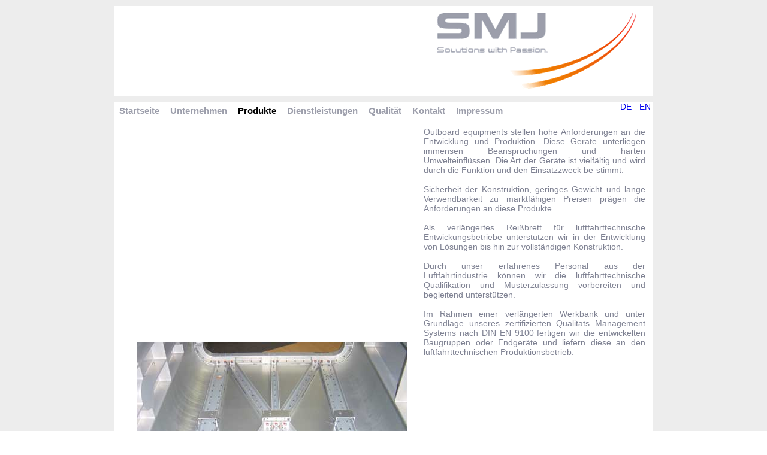

--- FILE ---
content_type: text/html; charset=utf-8
request_url: http://smj-sondermaschinenbau.de/de/produkte/luftfahrttechnik/outboard-equipment.html
body_size: 15501
content:
<!DOCTYPE html>
<html dir="ltr" lang="de-de">
<head>
    	<base href="http://smj-sondermaschinenbau.de/de/produkte/luftfahrttechnik/outboard-equipment.html" />
	<meta http-equiv="content-type" content="text/html; charset=utf-8" />
	<meta name="keywords" content="luftfahrttechnik, outboard equipment" />
	<meta name="author" content="holleitner" />
	<meta name="description" content="luftfahrttechnik, outboard equipment" />
	<meta name="generator" content="Joomla! - Open Source Content Management" />
	<title>Outboard equipment - SMJ Sondermaschinenbau GmbH-Luftfahrttechnik, Industrietechnik, Medizintechnik</title>
	<link href="/templates/jahn340/favicon.ico" rel="shortcut icon" type="image/vnd.microsoft.icon" />
	<link href="/cache/widgetkit/widgetkit-efbdf517.css" rel="stylesheet" type="text/css" />
	<link href="/media/mod_languages/css/template.css" rel="stylesheet" type="text/css" />
	<script src="/media/jui/js/jquery.min.js" type="text/javascript"></script>
	<script src="/media/jui/js/jquery-noconflict.js" type="text/javascript"></script>
	<script src="/media/jui/js/jquery-migrate.min.js" type="text/javascript"></script>
	<script src="/cache/widgetkit/widgetkit-0e7f57cb.js" type="text/javascript"></script>
	<script src="/media/system/js/mootools-core.js" type="text/javascript"></script>
	<script src="/media/system/js/core.js" type="text/javascript"></script>
	<script src="/media/system/js/mootools-more.js" type="text/javascript"></script>
	<script src="/media/system/js/caption.js" type="text/javascript"></script>
	<script type="text/javascript">
jQuery(function($) {
			 $('.hasTip').each(function() {
				var title = $(this).attr('title');
				if (title) {
					var parts = title.split('::', 2);
					var mtelement = document.id(this);
					mtelement.store('tip:title', parts[0]);
					mtelement.store('tip:text', parts[1]);
				}
			});
			var JTooltips = new Tips($('.hasTip').get(), {"maxTitleChars": 50,"fixed": false});
		});jQuery(window).on('load',  function() {
				new JCaption('img.caption');
			});(function($){$(window).ready(function(){$(".wf-media-input").removeAttr("readonly");})})(jQuery);
	</script>

    <link rel="stylesheet" href="/templates/system/css/system.css" />
    <link rel="stylesheet" href="/templates/system/css/general.css" />

    <!-- Created by Artisteer v4.3.0.60745 -->
    
    
    <meta name="viewport" content="initial-scale = 1.0, maximum-scale = 1.0, user-scalable = no, width = device-width" />

    <!--[if lt IE 9]><script src="https://html5shiv.googlecode.com/svn/trunk/html5.js"></script><![endif]-->
    <link rel="stylesheet" href="/templates/jahn340/css/template.css" media="screen" type="text/css" />
    <!--[if lte IE 7]><link rel="stylesheet" href="/templates/jahn340/css/template.ie7.css" media="screen" /><![endif]-->
    <link rel="stylesheet" href="/templates/jahn340/css/template.responsive.css" media="all" type="text/css" />

<link rel="shortcut icon" href="/templates/jahn340/favicon.ico" type="image/x-icon" />
    <script>if ('undefined' != typeof jQuery) document._artxJQueryBackup = jQuery;</script>
    <script src="/templates/jahn340/jquery.js"></script>
    <script>jQuery.noConflict();</script>

    <script src="/templates/jahn340/script.js"></script>
    <script src="/templates/jahn340/script.responsive.js"></script>
    <script src="/templates/jahn340/modules.js"></script>
        <script>if (document._artxJQueryBackup) jQuery = document._artxJQueryBackup;</script>
</head>
<body>

<div id="art-main">
<header class="art-header">
    <div class="art-shapes">
        
            </div>






                
                    
</header>
<div class="art-sheet clearfix">
<nav class="art-nav">
    
<div class="art-hmenu-extra2"><div class="mod-languages">

	<ul class="lang-inline">
						<li class="lang-active" dir="ltr">
			<a href="/de/produkte/luftfahrttechnik/outboard-equipment.html">
							DE						</a>
			</li>
								<li class="" dir="ltr">
			<a href="/en/">
							EN						</a>
			</li>
				</ul>

</div>
</div>
<ul class="art-hmenu"><li class="item-101"><a href="/de/">Startseite</a></li><li class="item-112"><a href="/de/unternehmen.html">Unternehmen</a></li><li class="item-113 active deeper parent"><a class="active separator">Produkte</a><ul><li class="item-132 deeper parent"><a href="/de/produkte/medizintechnik.html">Medizintechnik</a><ul><li class="item-154"><a href="/de/produkte/medizintechnik/tragenauflieger-luftrettung.html">Tragenauflieger Luftrettung</a></li></ul></li><li class="item-131 deeper parent"><a href="/de/produkte/industrietechnik.html">Industrietechnik</a><ul><li class="item-148"><a href="/de/produkte/industrietechnik/produktionsmittel.html">Produktionsmittel</a></li><li class="item-150"><a href="/de/produkte/industrietechnik/sonderkonstruktionen.html">Sonderkonstruktionen</a></li><li class="item-152"><a href="/de/produkte/industrietechnik/vorrichtungen.html">Vorrichtungen</a></li></ul></li><li class="item-130 active deeper parent"><a class=" active" href="/de/produkte/luftfahrttechnik.html">Luftfahrttechnik</a><ul><li class="item-136 deeper parent"><a href="/de/produkte/luftfahrttechnik/ground-support-equipment.html">Ground support equipment</a><ul><li class="item-142"><a href="/de/produkte/luftfahrttechnik/ground-support-equipment/prüfgeräte.html">Prüfgeräte</a></li><li class="item-144"><a href="/de/produkte/luftfahrttechnik/ground-support-equipment/schutzabdeckungen.html">Schutzabdeckungen</a></li><li class="item-146"><a href="/de/produkte/luftfahrttechnik/ground-support-equipment/sonderwerkzeuge.html">Sonderwerkzeuge</a></li></ul></li><li class="item-138"><a href="/de/produkte/luftfahrttechnik/inboard-equipment.html">Inboard equipment</a></li><li class="item-140 current active"><a class=" active" href="/de/produkte/luftfahrttechnik/outboard-equipment.html">Outboard equipment</a></li></ul></li></ul></li><li class="item-114 deeper parent"><a class="separator">Dienstleistungen</a><ul><li class="item-126"><a href="/de/dienstleistungen/engineering.html">Engineering</a></li><li class="item-127"><a href="/de/dienstleistungen/fertigung.html">Fertigung</a></li></ul></li><li class="item-115"><a href="/de/qualität.html">Qualität</a></li><li class="item-116"><a href="/de/kontakt.html">Kontakt</a></li><li class="item-117 deeper parent"><a href="/de/impressum.html">Impressum</a><ul><li class="item-170"><a href="/de/impressum/datenschutzerklärung.html">Datenschutzerklärung</a></li></ul></li></ul> 
    </nav>
<div class="art-layout-wrapper">
                <div class="art-content-layout">
                    <div class="art-content-layout-row">
                        <div class="art-layout-cell art-content">
<article class="art-post art-messages"><div class="art-postcontent clearfix">
<div id="system-message-container">
</div></div></article><div class="item-page" itemscope itemtype="http://schema.org/Article"><article class="art-post"><div class="art-postcontent clearfix"><div class="art-article"><table border="0">
<tbody>
<tr>
<td style="padding-top: 7px; width: 450px;" valign="top">
<div id="slideshow-14-697170d4755ac" class="wk-slideshow wk-slideshow-default" data-widgetkit="slideshow" data-options='{"index":1,"buttons":0,"navigation":0,"style":"default","autoplay":1,"interval":5000,"width":500,"height":332,"duration":5000,"order":"default","slices":6,"animated":"fade","caption_animation_duration":500}'>
	<div>
		<ul class="slides">

									<li>
				<article class="wk-content clearfix"><img src="[data-uri]" data-src="/images/stories/produkte_luftfahrt/outbound/outbound1.jpg" alt="outbound1" width="450" height="338" /></article>
			</li>
												<li>
				<article class="wk-content clearfix"><img src="/images/stories/produkte_luftfahrt/outbound/outbound3.jpg" alt="outbound3" width="450" height="338" /></article>
			</li>
												<li>
				<article class="wk-content clearfix"><img src="[data-uri]" data-src="/images/stories/produkte_luftfahrt/outbound/outbound4.jpg" alt="outbound4" width="450" height="338" /></article>
			</li>
												<li>
				<article class="wk-content clearfix"><img src="[data-uri]" data-src="/images/stories/produkte_luftfahrt/outbound/outbound5.jpg" alt="outbound5" width="450" height="338" /></article>
			</li>
												<li>
				<article class="wk-content clearfix"><img src="[data-uri]" data-src="/images/stories/produkte_luftfahrt/outbound/outbound6.jpg" alt="outbound6" width="450" height="338" /></article>
			</li>
												<li>
				<article class="wk-content clearfix"><img src="[data-uri]" data-src="/images/stories/produkte_luftfahrt/outbound/outboard.jpg" alt="Outbound" width="450" height="338" /></article>
			</li>
								</ul>
				<div class="caption"></div><ul class="captions"><li></li><li></li><li></li><li></li><li></li><li></li></ul>
	</div>
	</div></td>
<td style="width: 20px;">&nbsp;</td>
<td>
<p style="text-align: justify;">Outboard equipments stellen hohe Anforderungen an die Entwicklung und Produktion. Diese Geräte unterliegen immensen Beanspruchungen und harten Umwelteinflüssen. Die Art der Geräte ist vielfältig und wird durch die Funktion und den Einsatzzweck be-stimmt.</p>
<p style="text-align: justify;">&nbsp;</p>
<p style="text-align: justify;">Sicherheit der Konstruktion, geringes Gewicht und lange Verwendbarkeit zu marktfähigen Preisen prägen die Anforderungen an diese Produkte.</p>
<p style="text-align: justify;">&nbsp;</p>
<p style="text-align: justify;">Als verlängertes Reißbrett für luftfahrttechnische Entwickungsbetriebe unterstützen wir in der Entwicklung von Lösungen bis hin zur vollständigen Konstruktion.</p>
<p style="text-align: justify;">&nbsp;</p>
<p style="text-align: justify;">Durch unser erfahrenes Personal aus der Luftfahrtindustrie können wir die luftfahrttechnische Qualifikation und Musterzulassung vorbereiten und begleitend unterstützen.</p>
<p style="text-align: justify;">&nbsp;</p>
<p style="text-align: justify;">Im Rahmen einer verlängerten Werkbank und unter Grundlage unseres zertifizierten Qualitäts Management Systems nach DIN EN 9100 fertigen wir die entwickelten Baugruppen oder Endgeräte und liefern diese an den luftfahrttechnischen Produktionsbetrieb.</p>
</td>
</tr>
</tbody>
</table></div></div></article></div>


                        </div>
                                            </div>
                </div>
            </div>

<footer class="art-footer">
    <!-- begin nostyle -->
<div class="art-nostyle">
<!-- begin nostyle content -->


<div class="custom"  >
	</div>
<!-- end nostyle content -->
</div>
<!-- end nostyle -->
</footer>

    </div>
    <p class="art-page-footer">
        <span id="art-footnote-links">Designed by <a href="http://www.holleitner.net" target="_blank">holleitner.net</a>.</span>
    </p>
</div>


</body>
</html>